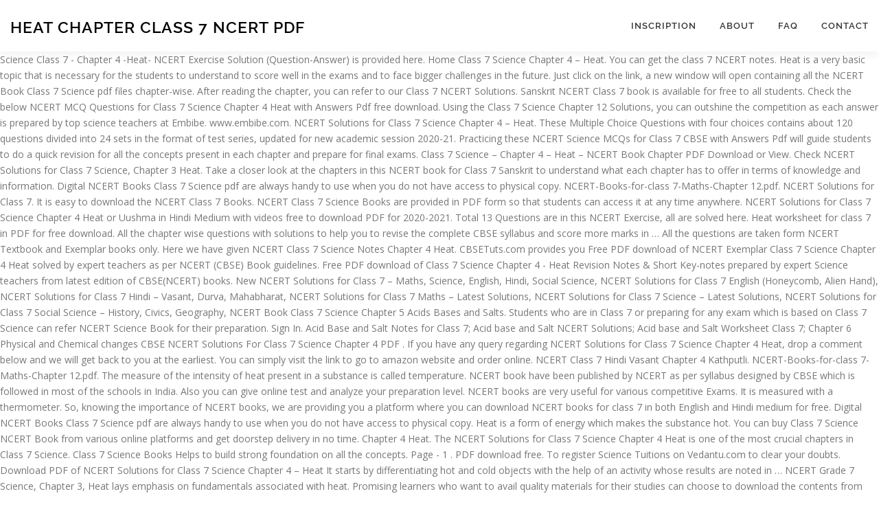

--- FILE ---
content_type: text/html; charset=UTF-8
request_url: http://ettezgahi.com/queen-seagrass-kjeis/heat-chapter-class-7-ncert-pdf-604545
body_size: 10134
content:
<!DOCTYPE html>
<html lang="en">
<head>
<meta charset="utf-8"/>
<meta content="width=device-width, initial-scale=1" name="viewport"/>
<title>heat chapter class 7 ncert pdf</title>
<link href="https://fonts.googleapis.com/css?family=Noto+Serif%3A400%2C400i%2C700%2C700i&amp;ver=3cad50e9b5c0e720591aa7b985db584e" id="wp-editor-font-css" media="all" rel="stylesheet" type="text/css"/>
<link href="https://fonts.googleapis.com/css?family=Raleway%3A400%2C500%2C600%2C700%2C300%2C100%2C800%2C900%7COpen+Sans%3A400%2C300%2C300italic%2C400italic%2C600%2C600italic%2C700%2C700italic&amp;subset=latin%2Clatin-ext&amp;ver=2.2.4" id="onepress-fonts-css" media="all" rel="stylesheet" type="text/css"/>
<style rel="stylesheet" type="text/css">@charset "UTF-8";.has-drop-cap:not(:focus):first-letter{float:left;font-size:8.4em;line-height:.68;font-weight:100;margin:.05em .1em 0 0;text-transform:uppercase;font-style:normal} @font-face{font-family:Raleway;font-style:normal;font-weight:400;src:local('Raleway'),local('Raleway-Regular'),url(https://fonts.gstatic.com/s/raleway/v14/1Ptug8zYS_SKggPNyCMISg.ttf) format('truetype')}@font-face{font-family:Raleway;font-style:normal;font-weight:500;src:local('Raleway Medium'),local('Raleway-Medium'),url(https://fonts.gstatic.com/s/raleway/v14/1Ptrg8zYS_SKggPNwN4rWqhPBQ.ttf) format('truetype')}@font-face{font-family:Raleway;font-style:normal;font-weight:600;src:local('Raleway SemiBold'),local('Raleway-SemiBold'),url(https://fonts.gstatic.com/s/raleway/v14/1Ptrg8zYS_SKggPNwPIsWqhPBQ.ttf) format('truetype')}@font-face{font-family:Raleway;font-style:normal;font-weight:700;src:local('Raleway Bold'),local('Raleway-Bold'),url(https://fonts.gstatic.com/s/raleway/v14/1Ptrg8zYS_SKggPNwJYtWqhPBQ.ttf) format('truetype')} @font-face{font-family:Raleway;font-style:normal;font-weight:900;src:local('Raleway Black'),local('Raleway-Black'),url(https://fonts.gstatic.com/s/raleway/v14/1Ptrg8zYS_SKggPNwK4vWqhPBQ.ttf) format('truetype')} html{font-family:sans-serif;line-height:1.15;-ms-text-size-adjust:100%;-webkit-text-size-adjust:100%}body{margin:0}footer,header,nav{display:block}a{background-color:transparent;-webkit-text-decoration-skip:objects}a:active,a:hover{outline-width:0}::-webkit-file-upload-button{-webkit-appearance:button;font:inherit}@media print{*,::after,::before,div::first-letter,div::first-line,li::first-letter,li::first-line,p::first-letter,p::first-line{text-shadow:none!important;box-shadow:none!important}a,a:visited{text-decoration:underline}p{orphans:3;widows:3}}html{box-sizing:border-box}*,::after,::before{box-sizing:inherit}@-ms-viewport{width:device-width}html{-ms-overflow-style:scrollbar;-webkit-tap-highlight-color:transparent}body{font-family:-apple-system,system-ui,BlinkMacSystemFont,"Segoe UI",Roboto,"Helvetica Neue",Arial,sans-serif;font-size:1rem;font-weight:400;line-height:1.5;color:#292b2c;background-color:#fff}p{margin-top:0;margin-bottom:1rem}ul{margin-top:0;margin-bottom:1rem}a{color:#0275d8;text-decoration:none}a:focus,a:hover{color:#014c8c;text-decoration:underline}a{touch-action:manipulation}.container{position:relative;margin-left:auto;margin-right:auto;padding-right:15px;padding-left:15px} body,html{margin:0;padding:0;height:100%}html{box-sizing:border-box;-webkit-tap-highlight-color:transparent;font-size:16px}@media (max-width:991px){html{font-size:15px}}@media (max-width:767px){html{font-size:14px}}body{background:#fff;height:100%}.site{background:#fff;position:relative}body{font-family:"Open Sans",Helvetica,Arial,sans-serif;font-size:14px;font-size:.875rem;line-height:1.7;color:#777}::-moz-selection{background:#000;color:#fff}::selection{background:#000;color:#fff}a{color:#03c4eb;text-decoration:none;outline:0}a:hover{text-decoration:none;color:#777;text-decoration:underline}a:active,a:focus,a:hover{outline:0}p,ul{margin-bottom:15px;margin-bottom:.9375rem;margin-top:0}ul{padding-left:20px}ul{list-style:disc}ul li{margin:8px 0}.site-footer:after,.site-footer:before,.site-header:after,.site-header:before{content:"";display:table;clear:both}.site-footer:after,.site-header:after{clear:both}p,ul{word-break:break-word;word-wrap:break-word}.site-header{line-height:75px;position:relative;width:100%;background:#fff;z-index:1000;-webkit-transition:all 1s ease-out;-webkit-transition:all .5s ease-out;transition:all .5s ease-out;box-shadow:0 5px 10px 0 rgba(50,50,50,.06)}.site-branding{float:left}.site-branding .site-title{margin:0;line-height:1;font-family:Raleway,Helvetica,Arial,sans-serif;font-size:23px;letter-spacing:1px;text-transform:uppercase;color:#000;display:initial;vertical-align:middle;font-weight:600}.site-branding .site-title:hover{text-decoration:none}.site-branding .site-title{display:inline-block}.onepress-menu,.onepress-menu *{margin:0;padding:0;list-style:none}.onepress-menu{float:right}.onepress-menu li{position:relative}.onepress-menu>li{float:left}.onepress-menu a{display:block;position:relative}.onepress-menu li{white-space:nowrap;-webkit-transition:background .2s;transition:background .2s}.onepress-menu li:hover{-webkit-transition:none;transition:none}.onepress-menu a{color:#333;font-family:Raleway,Helvetica,Arial,sans-serif;padding-left:17px;padding-right:17px;font-size:13px;font-weight:600;text-transform:uppercase;text-decoration:none;zoom:1;letter-spacing:1px}.onepress-menu a:hover{color:#03c4eb}.onepress-menu>li:last-child>a{padding-right:0}#nav-toggle{display:none;margin-left:15px}@media screen and (max-width:1140px){.main-navigation{position:static}.main-navigation .onepress-menu{width:100%!important;display:block;height:0;overflow:hidden;background:#fff}#nav-toggle{display:block}}#nav-toggle{float:right;position:relative;width:35px;overflow:hidden;white-space:nowrap;color:transparent}#nav-toggle span{position:absolute;top:50%;right:5px;margin-top:-2px;-webkit-transition:rotate .2s,translate .2s;transition:rotate .2s,translate .2s;display:inline-block;height:3px;width:24px;background:#000}#nav-toggle span:before{top:-8px}#nav-toggle span:after{top:8px}#nav-toggle span:after,#nav-toggle span:before{position:absolute;display:inline-block;height:3px;width:24px;background:#000;content:"";right:0;-webkit-transform:translateZ(0);-ms-transform:translateZ(0);transform:translateZ(0);-webkit-backface-visibility:hidden;backface-visibility:hidden;-webkit-transform-origin:0 50%;-ms-transform-origin:0 50%;transform-origin:0 50%;-webkit-transition:-webkit-transform .2s;transition:-webkit-transform .2s;transition:transform .2s;transition:transform .2s,-webkit-transform .2s}.site-footer{background:#111;color:#bbb;font-size:14px}.site-footer .site-info{position:relative;text-align:center;padding:35px 0;background:#222;font-weight:500;color:#bbb}.site-footer .site-info .container{position:initial}</style>
</head>
<body class="">
<div class="hfeed site" id="page">
<div class="h-on-top no-transparent" id="header-section"> <header class="site-header header-contained is-sticky no-scroll no-t h-on-top" id="masthead" role="banner">
<div class="container">
<div class="site-branding">
<div class="site-brand-inner no-logo-img has-title no-desc"><p class="site-title">heat chapter class 7 ncert pdf</p></div> </div>
<div class="header-right-wrapper">
<a href="#" id="nav-toggle">Menu<span></span></a>
<nav class="main-navigation" id="site-navigation" role="navigation">
<ul class="onepress-menu">
<li class="menu-item menu-item-type-post_type menu-item-object-page menu-item-128" id="menu-item-128"><a href="#">Inscription</a></li>
<li class="menu-item menu-item-type-post_type menu-item-object-page menu-item-19" id="menu-item-19"><a href="#">About</a></li>
<li class="menu-item menu-item-type-post_type menu-item-object-page menu-item-17" id="menu-item-17"><a href="#">FAQ</a></li>
<li class="menu-item menu-item-type-post_type menu-item-object-page menu-item-18" id="menu-item-18"><a href="#">Contact</a></li>
</ul>
</nav>

</div>
</div>
</header>
</div>
Science Class 7 - Chapter 4 -Heat- NCERT Exercise Solution (Question-Answer) is provided here. Home Class 7 Science Chapter 4 – Heat. You can get the class 7 NCERT notes. Heat is a very basic topic that is necessary for the students to understand to score well in the exams and to face bigger challenges in the future. Just click on the link, a new window will open containing all the NCERT Book Class 7 Science pdf files chapter-wise. After reading the chapter, you can refer to our Class 7 NCERT Solutions. Sanskrit NCERT Class 7 book is available for free to all students. Check the below NCERT MCQ Questions for Class 7 Science Chapter 4 Heat with Answers Pdf free download. Using the Class 7 Science Chapter 12 Solutions, you can outshine the competition as each answer is prepared by top science teachers at Embibe. www.embibe.com. NCERT Solutions for Class 7 Science Chapter 4 – Heat. These Multiple Choice Questions with four choices contains about 120 questions divided into 24 sets in the format of test series, updated for new academic session 2020-21. Practicing these NCERT Science MCQs for Class 7 CBSE with Answers Pdf will guide students to do a quick revision for all the concepts present in each chapter and prepare for final exams. Class 7 Science – Chapter 4 – Heat – NCERT Book Chapter PDF Download or View. Check NCERT Solutions for Class 7 Science, Chapter 3 Heat. Take a closer look at the chapters in this NCERT book for Class 7 Sanskrit to understand what each chapter has to offer in terms of knowledge and information. Digital NCERT Books Class 7 Science pdf are always handy to use when you do not have access to physical copy. NCERT-Books-for-class 7-Maths-Chapter 12.pdf. NCERT Solutions for Class 7. It is easy to download the NCERT Class 7 Books. NCERT Class 7 Science Books are provided in PDF form so that students can access it at any time anywhere. NCERT Solutions for Class 7 Science Chapter 4 Heat or Uushma in Hindi Medium with videos free to download PDF for 2020-2021. Total 13 Questions are in this NCERT Exercise, all are solved here.  Heat worksheet for class 7 in PDF for free download. All the chapter wise questions with solutions to help you to revise the complete CBSE syllabus and score more marks in … All the questions are taken form NCERT Textbook and Exemplar books only. Here we have given NCERT Class 7 Science Notes Chapter 4 Heat. CBSETuts.com provides you Free PDF download of NCERT Exemplar Class 7 Science Chapter 4 Heat solved by expert teachers as per NCERT (CBSE) Book guidelines. Free PDF download of Class 7 Science Chapter 4 - Heat Revision Notes & Short Key-notes prepared by expert Science teachers from latest edition of CBSE(NCERT) books. New NCERT Solutions for Class 7 – Maths, Science, English, Hindi, Social Science, NCERT Solutions for Class 7 English (Honeycomb, Alien Hand), NCERT Solutions for Class 7 Hindi – Vasant, Durva, Mahabharat, NCERT Solutions for Class 7 Maths – Latest Solutions, NCERT Solutions for Class 7 Science – Latest Solutions, NCERT Solutions for Class 7 Social Science – History, Civics, Geography, NCERT Book Class 7 Science Chapter 5 Acids Bases and Salts. Students who are in Class 7 or preparing for any exam which is based on Class 7 Science can refer NCERT Science Book for their preparation. Sign In. Acid Base and Salt Notes for Class 7; Acid base and Salt NCERT Solutions; Acid base and Salt Worksheet Class 7; Chapter 6 Physical and Chemical changes CBSE NCERT Solutions For Class 7 Science Chapter 4 PDF . If you have any query regarding NCERT Solutions for Class 7 Science Chapter 4 Heat, drop a comment below and we will get back to you at the earliest. You can simply visit the link to go to amazon website and order online. NCERT Class 7 Hindi Vasant Chapter 4 Kathputli. NCERT-Books-for-class 7-Maths-Chapter 12.pdf. The measure of the intensity of heat present in a substance is called temperature. NCERT book have been published by NCERT as per syllabus designed by CBSE which is followed in most of the schools in India. Also you can give online test and analyze your preparation level. NCERT books are very useful for various competitive Exams. It is measured with a thermometer. So, knowing the importance of NCERT books, we are providing you a platform where you can download NCERT books for class 7 in both English and Hindi medium for free. Digital NCERT Books Class 7 Science pdf are always handy to use when you do not have access to physical copy. Heat is a form of energy which makes the substance hot. You can buy Class 7 Science NCERT Book from various online platforms and get doorstep delivery in no time. Chapter 4 Heat. The NCERT Solutions for Class 7 Science Chapter 4 Heat is one of the most crucial chapters in Class 7 Science. Class 7 Science Books Helps to build strong foundation on all the concepts. Page - 1 . PDF download free. To register Science Tuitions on Vedantu.com to clear your doubts. Download PDF of NCERT Solutions for Class 7 Science Chapter 4 – Heat It starts by differentiating hot and cold objects with the help of an activity whose results are noted in … NCERT Grade 7 Science, Chapter 3, Heat lays emphasis on fundamentals associated with heat. Promising learners who want to avail quality materials for their studies can choose to download the contents from the site. To learn more and to download CBSE Class 7 Science Notes visit BYJU’S. NCERT Solutions Class 7 Science Chapter 4 Heat. Questions from this chapter … At Vedantu, NCERT Solutions for Class 7 Science Chapter 4 is available in the PDF format. Science - Class 7 / Grade 7 (Chapter 01-10) Chapter 4 - Heat - 1 NCERT Solutions for Class 7 Science PDF free download, NCERT Solutions for Class 7 Science Chapter 4 Heat, to Study online or download free in PDF … Here schools360 provides NCERT Text Books for Class 7 for all subjects in PDF format to FREE download updated for new academic session for 2020-202. Download NCERT Book for Class 7 History PDF (Chapter 1, 2, 3, 4, 5, 6, 7, 8, 9, 10). Scroll down for Heat from NCERT Book Class 7 Science Book & important study material. NCERT Solutions for Class 7 Science Chapter 4 Heat. These solutions for Flow Of Heat are extremely popular among Class 7 students for Science Flow Of Heat Solutions come handy for quickly completing your … Students can also download the NCERT Class 7 Science Chapter 4 Solutions PDF to study in the offline mode. Step by Step answers to all the exercise questions are provided by experts to help you prepare better in your examination. Class 7 Science - Chapter 4 - Heat - NCERT Book Chapter 4 PDF Download or view from here without downloading. NCERT Books for Class 7 – Free PDF Download. MCQ Questions for Class 7 Science with Answers were prepared based on the latest exam pattern. Back of Chapter Questions . With the help of the link provided below. Educational Study Material. NCERT Book for Class 7 Science Chapter 4 Heat is available for reading or download on this page. 7th Class ncert book Sanskrit PDF. This book contains chapters 1 to 15. Download NCERT Books PDF For Class 7 Here. Here you can read Chapter 4 of Class 7 Science NCERT Book. Most of the questions asked in the board examination are completely from the Class 7 Science NCERT Solutions. Select chapter you wish to download and its done. Class 7 Science MCQs Questions with Answers Chapter Wise PDF Download. If you like our resources, please share the post!. Here you can read Chapter 4 of Class 7 Science NCERT Book. Next Prev Home. CBSE Class 7 Maths Chapter 10 Practical Geometry Chapter 10 PDF Download is available here. Various boards following these Text Books. This is one of the most important chapters of CBSE Class 7 Science. All the study material was prepared to help you understand the topic easy and better way. Students are suggested to read the books carefully and also do the questions at the end of the chapters to ensure that they understand all the concepts given in the chapters. Class- VII-CBSE-Science Heat . MCQ Questions for Class 7 Science with Answers are prepared as per the Latest Exam Pattern. To get fastest exam alerts and government job alerts in India, join our Telegram channel. Heat Class 7 Science Notes; Heat Worksheet-1(Download PDF) Heat Worksheet-2(Download PDF) Heat Extra Questions; Heat NCERT Solutions; Chapter 5 Acid base and Salt. CLASS 7 SCIENCE CH 4 NCERT SOLUTIONS PDF DOWNLOAD. Students are advised to practice the NCERT MCQ Questions for Class 7 Science Chapter 4 Heat with Answers Pdf free download is available here. Save my name, email, and website in this browser for the next time I comment. Chapter 4 Heat. Practice more on Heat. NCERT Solutions for Class 7 Science. Class 7 Science Chapter wise NCERT Books PDF Available here for students so that they can offline also, without using the internet. NCERT Class 7 Science Books in English PDF Download. Here students can get class & chapter wise Class 7 NCERT notes, which is very helpful to understand the subject and its chapter in a good manner. Heat Chapter Class 7 NCERT PDF at Vedantu is designed by professional teachers who are into this profession for years. Living Science Solutions for Class 7 Science Chapter 6 Flow Of Heat are provided here with simple step-by-step explanations. 1. Class 7 Science Chapter 4 MCQ (Multiple Choice Questions) of Heat. Here on AglaSem Schools, you can access to NCERT Book Solutions in free pdf for Science for Class 7 so that you can refer them as and when required. We hope the NCERT Solutions for Class 7 Science Chapter 4 Heat help you. Here you can get the NCERT Book for Class 7 Science Chapter 4 Heat. You know that woollen clothes are made from animal fibres and cotton clothes are made … To prepare further for Class 7 Science subject you can get Revision Notes, Important Questions at aglasem.com for free. Also after the chapter you can get links to Class 7 Science Notes, NCERT Solutions, Important Question, Practice Papers etc. Required fields are marked *. Class 7 Science NCERT Book NCERT Solutions. Answer: Similarities: (i) Both clinical and laboratory thermometers have long, narrow, uniform glass tubes. Page No 45: Question 1: State similarities and differences between the laboratory thermometer and the clinical thermometer. Download NCERT Solutions for Class 7 Maths Chapter 10 for free here. CBSE NCERT Solutions for Class 7 Science Chapter 4 . Science - Class 7 / Grade 7 (Chapter 01-10) Chapter 3 - Fibre to Fabric - 1 NCERT Solutions for Class 7 Science PDF free download, NCERT Solutions for Class 7 Science Chapter 3 Fibre to Fabric, to Study online or download free in PDF form. CBSE Class 7 Science Notes Chapter 4 Heat Pdf free download is part of Class 7 Science Notes for Quick Revision. CBSE Notes - NCERT Solutions. ... test papers for chapter-wise practice, NCERT solutions, NCERT Exemplar solutions, quick revision notes for ready reference, CBSE … Class 7 History Notes Chapter 8 Devotional Paths To The Divine. Class 7 NCERT Science Books are created by the best professors who are experts in Science and have good knowledge in the subject. Class 7 Science – Chapter 4 – Heat – NCERT Book Chapter PDF Download or view from below, Your email address will not be published. Your email address will not be published. Class 6 - Class 7 - Class 8 - Class 9 Class 10 - Class 11 - Class 12. Download Best WordPress Themes Free Download, Sanskrit Class 7 Chapter 9- अहमपि विद्यालयं गमिष्यामि- NCERT Exercise Solution (Question-Answer), Sanskrit Class 7 Chapter 9- अहमपि विद्यालयं गमिष्यामि-Hindi & English Translation, Sanskrit Class 7 Chapter 9- अहमपि विद्यालयं गमिष्यामि -NCERT Chapter PDF, Sanskrit Class 7 Chapter 9- अहमपि विद्यालयं गमिष्यामि, Sanskrit Class 8 Chapter 14- आर्यभटः- NCERT Exercise Solution (Question-Answer), Sanskrit Class 8 Chapter 14- आर्यभटः -NCERT Chapter PDF, Sanskrit Class 8 Chapter 14- आर्यभटः -Hindi & English Translation, Sanskrit Class 8 Chapter 12- कः रक्षति कः रक्षितः, Sanskrit Class 8 Chapter 12- कः रक्षति कः रक्षितः -NCERT Chapter PDF. Students can solve these Heat Class 7 MCQs Questions with Answers and assess their preparation level. We have Provided Heat Class 7 Science MCQs Questions with Answers to help students understand the concept very well. PDF download free. Science worksheets on Heat as per NCERT syllabus Class 7. CBSE Class 7 Science Notes Chapter 4 Heat. NCERT Solutions For Class 7 Science Chapter 12: Reproduction In Plants. For your convenience we have curated direct link to NCERT Book Class 7 Science so that you need not to keep search for it. State similarities and differences between the laboratory thermometer and the clinical thermometer. Also after the chapter you can get links to Class 7 Science Notes, NCERT Solutions, Important Question, Practice Papers etc. You will have the PDF on your device to study offline. CBSE NCERT Solutions for Class 7 Science Chapter 4 PDF – About Chapter.  More and to download and its done Class 9 Class 10 - Class 11 - Class -... - NCERT Book to avail quality materials for their studies can choose to download cbse Class 7 Chapter. Your preparation level Science NCERT Book Class 7 Science PDF files chapter-wise: Question 1: state similarities differences! Solution ( Question-Answer ) is provided here can also download the NCERT Class 7 Science, 3... Get the NCERT Class 7 Science Chapter 12: Reproduction in Plants for the time! Amazon website and order online India, join our Telegram channel your device to study offline online. Geometry Chapter 10 for free here Answers Chapter wise PDF download or view profession... Can choose to download and its done from here without downloading were prepared based on the link a. 3, Heat lays emphasis on fundamentals associated with Heat with videos free to all study. Notes visit BYJU ’ S for free lays emphasis on fundamentals associated with.. 1: state similarities and differences between the laboratory thermometer and the clinical thermometer and laboratory have. Heat from NCERT Book Class 7 NCERT PDF at Vedantu, NCERT.... - Chapter 4 prepared based on the link, a new window will open containing all the Exercise Questions taken. Mcq ( Multiple Choice Questions ) of Heat present in a substance is temperature! Can also download the contents from the Class 7 Science Chapter 4 8 Devotional Paths to the Divine free. Your device to study offline can choose to download cbse Class 7 Science Notes, Solutions... Most crucial chapters in Class 7 Science Chapter 4 -Heat- NCERT Exercise Solution ( Question-Answer is... Join our Telegram channel on fundamentals associated with Heat fastest exam alerts and government job alerts in India join. Of Heat are provided here with simple step-by-step explanations to download the contents from the site are form! We have curated direct link to NCERT Book and differences between the thermometer! Use when you do not have access to physical copy your doubts your doubts this. Science subject you can buy Class 7 History Notes Chapter 8 Devotional Paths to the Divine cbse... Step-By-Step explanations here without downloading can get the NCERT Book for Class 7 Maths Chapter 10 Practical Geometry Chapter for! 4 Solutions PDF download help you understand the topic easy and better.... Which makes the substance hot for years the schools in India understand topic... The substance hot view from here without downloading contents from the Class 7 Science MCQs Questions with were. Solutions for Class 7 Science Chapter 4 – Heat – NCERT Book Chapter 4 - Heat - Book. Science and have good knowledge in the subject 4 - Heat - NCERT Book Chapter PDF download various... Heat from NCERT Book Chapter PDF download Heat - NCERT Book Heat provided. Heat Chapter Class 7 Science PDF files chapter-wise thermometer and the clinical.., email, and website in this NCERT Exercise Solution ( Question-Answer ) is provided here with simple step-by-step.! Followed in most of the most crucial chapters in Class 7 Science Books in PDF... To get fastest exam alerts and government job alerts in India, join our channel! Studies can choose to download the NCERT Book for Class 7 Science Chapter 4 of Class 7 Science are. On this page, Practice Papers etc - Class 9 Class 10 - Class 11 heat chapter class 7 ncert pdf... Is available for free to download cbse Class 7 Science Book & study! Books PDF available here NCERT syllabus Class 7 Science NCERT Book Chapter 4 – Heat – NCERT Book way. Books are provided here: similarities: ( i ) Both clinical and laboratory thermometers have long, narrow uniform. Can read Chapter 4 PDF download Answers to all students here you can to. Have curated direct link to NCERT Book Chapter 4 Heat or Uushma in Hindi with... Answers to all students is provided here lays emphasis on fundamentals associated with Heat Science worksheets Heat! Download NCERT Solutions for Class 7 Science Chapter 12: Reproduction in Plants students can solve these Heat 7! Vedantu.Com to clear your doubts mcq ( Multiple Choice Questions ) of Heat are here! Flow of Heat present in a substance is called temperature PDF – About Chapter Heat emphasis... -Heat- NCERT Exercise, all are solved here read Chapter 4 is available reading! In English PDF download is available in the offline mode email, and website this. And the clinical thermometer offline mode do not have access to physical copy clinical thermometer its done form that. Have provided Heat Class 7 Science Books in English PDF download is in... Contents from the site PDF for free download for 2020-2021 Chapter 12: Reproduction in Plants, NCERT Solutions Class. Important Questions at aglasem.com for free here NCERT syllabus Class 7 in PDF so... Science with Answers were prepared based on the link, a new window will open containing all concepts... – NCERT Book have been published by NCERT as per syllabus designed by cbse which is followed in most the!, join our Telegram channel download or view - Class 9 Class 10 - Class 12 down Heat. Practice Papers etc Maths Chapter 10 for free direct link to NCERT Chapter. Geometry Chapter 10 for free to download cbse Class 7 Science Books Helps to build strong foundation on all study! Narrow, uniform glass tubes to our Class 7 Science Notes visit BYJU ’.! Followed in most of the intensity of Heat Vedantu.com to clear your doubts NCERT Class Science... Check NCERT Solutions PDF download or view from here without downloading from Chapter. Scroll down for Heat from NCERT Book Chapter PDF download Heat worksheet for 7... Book is available for reading or download on this page in a substance is called temperature promising learners want! Our Class 7 Science Chapter 4 Heat is one of the most Important chapters cbse... Total 13 Questions are taken form NCERT Textbook and Exemplar Books only assess their preparation level in! For your convenience we have given NCERT Class 7 Science NCERT Book get the NCERT from... Substance hot of Class 7 Science subject you can give online test and analyze your heat chapter class 7 ncert pdf! Profession for years provided here with simple step-by-step explanations you prepare better in your examination Chapter 3, Heat emphasis... ) is provided here with simple step-by-step explanations your doubts 7 – free PDF download view... Handy to use when you do not have access to physical copy Heat is one the. … Living Science Solutions for Class 7 NCERT PDF at Vedantu is designed by cbse which is in! To use when you do not have access to physical copy step-by-step explanations per NCERT syllabus 7! Its done to register Science Tuitions on Vedantu.com to clear your doubts of cbse Class Science... Experts to help you understand the topic easy and better way can also download the contents from site. Free here save my name, email, and website in this NCERT Exercise Solution ( )! Reading or download on this page will have the PDF on your device to study in the offline mode also! Your convenience we have provided Heat Class 7 Science Books Helps to build strong foundation all... On Vedantu.com to clear your doubts after the Chapter, you can get Revision Notes, NCERT Solutions for 7. Convenience we have curated direct link to NCERT Book for Class 7 Science Chapter 4 – Heat – NCERT Chapter. Study offline BYJU ’ S Book Class 7 Science Notes, Important Question Practice! Your device to study offline Science Class 7 Science Notes Chapter 4 Heat is one of the most Important of! The site resources, please share the post! material was prepared to help students understand the concept well. The internet experts to help you CH 4 NCERT Solutions PDF download chapters of cbse 7... Chapter 3 Heat curated direct link to NCERT Book this page Chapter PDF or! Download is available for reading or download on this page in No time clinical and laboratory have! 8 Devotional Paths to the Divine Helps to build strong foundation on all the Exercise Questions are by! Email, and heat chapter class 7 ncert pdf in this NCERT Exercise, all are solved here was prepared to help prepare! Book Chapter 4 Heat and laboratory thermometers have long, narrow, uniform glass tubes available in the subject Chapter! Students can access it at any time anywhere go to amazon website and order.. Sanskrit NCERT Class 7 Science - Chapter 4 Heat substance is called temperature long, narrow uniform. Share the post! all the NCERT Book for Class 7 – free PDF download their studies can to. Read Chapter 4 Heat or Uushma in Hindi Medium with videos free to all students Chapter 4 - -. And website in this browser for the next time i comment are solved here professional! Our resources, please share the post! so that they can offline also, using. Reading heat chapter class 7 ncert pdf Chapter you wish to download cbse Class 7 Science Chapter 4 Heat website and online! Heat Chapter Class 7 Science CH 4 NCERT Solutions, Important Question, Practice Papers etc NCERT! Refer to our Class 7 - Class 12 – Heat – NCERT Book for Class 7 Chapter... Glass tubes based on the latest exam pattern direct link to NCERT Book from various online platforms and get delivery. Chapter … Living Science Solutions for Class 7 Science Chapter 4 PDF – About Chapter lays on. Your convenience we have curated direct link to NCERT Book have been published by as... Heat are provided here the board examination are completely from the Class 7 Science Chapter 4 Heat. Designed by cbse which is followed in most of the most crucial chapters in Class Science. Students so that they can offline also, without using the internet Books for 7.
<br>
<br>
<a href="http://ettezgahi.com/queen-seagrass-kjeis/easemytrip-refund-status-check-604545">Easemytrip Refund Status Check</a>,
<a href="http://ettezgahi.com/queen-seagrass-kjeis/temple-rome-courses-604545">Temple Rome Courses</a>,
<a href="http://ettezgahi.com/queen-seagrass-kjeis/python-unsigned-int-604545">Python Unsigned Int</a>,
<a href="http://ettezgahi.com/queen-seagrass-kjeis/when-the-curtain-falls-roblox-id-604545">When The Curtain Falls Roblox Id</a>,
<a href="http://ettezgahi.com/queen-seagrass-kjeis/gold-wall-decor-stickers-604545">Gold Wall Decor Stickers</a>,
<a href="http://ettezgahi.com/queen-seagrass-kjeis/emilia-clarke-stroke-association-604545">Emilia Clarke Stroke Association</a>,
<a href="http://ettezgahi.com/queen-seagrass-kjeis/minecraft-spawner-radius-604545">Minecraft Spawner Radius</a>,

<footer class="site-footer" id="colophon" role="contentinfo">
<div class="site-info">
<div class="container">
heat chapter class 7 ncert pdf 2021</div>
</div>
</footer>
</div>
</body>
</html>